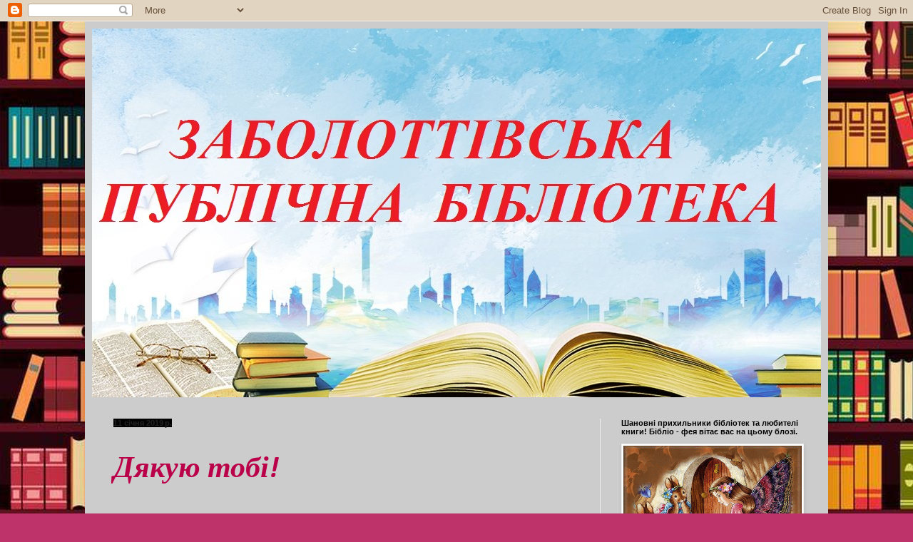

--- FILE ---
content_type: text/html; charset=UTF-8
request_url: https://sabolottia.blogspot.com/b/stats?style=BLACK_TRANSPARENT&timeRange=ALL_TIME&token=APq4FmB0vOAoHAA6jxKMJEw6t0Z8EtXDAL3WYR4i-mUVgH_GJ4TuvGi3IP604n97BRAycza19arr5bdnsdZ0b597sG1fU4rSlQ
body_size: -25
content:
{"total":30095,"sparklineOptions":{"backgroundColor":{"fillOpacity":0.1,"fill":"#000000"},"series":[{"areaOpacity":0.3,"color":"#202020"}]},"sparklineData":[[0,30],[1,37],[2,37],[3,40],[4,53],[5,50],[6,27],[7,20],[8,13],[9,13],[10,10],[11,3],[12,47],[13,30],[14,27],[15,27],[16,67],[17,17],[18,13],[19,37],[20,63],[21,27],[22,7],[23,13],[24,27],[25,7],[26,13],[27,13],[28,7],[29,23]],"nextTickMs":3600000}